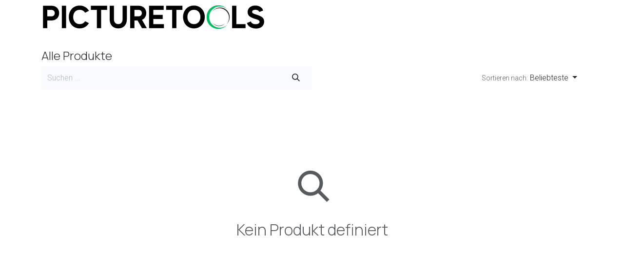

--- FILE ---
content_type: text/html; charset=utf-8
request_url: http://www.picturetools.de/shop?attrib=40-385
body_size: 7365
content:
<!DOCTYPE html>
<html lang="de-DE" data-website-id="4" data-main-object="ir.ui.view(1879,)">
    <head>
        <meta charset="utf-8"/>
        <meta http-equiv="X-UA-Compatible" content="IE=edge"/>
        <meta name="viewport" content="width=device-width, initial-scale=1"/>
        <meta name="generator" content="Odoo"/>
            
        <meta property="og:type" content="website"/>
        <meta property="og:title" content="Products | picturetools Start"/>
        <meta property="og:site_name" content="picturetools Start"/>
        <meta property="og:url" content="https://www.picturetools.de/shop"/>
        <meta property="og:image" content="https://www.picturetools.de/web/image/website/4/social_default_image?unique=6e184fb"/>
            
        <meta name="twitter:card" content="summary_large_image"/>
        <meta name="twitter:title" content="Products | picturetools Start"/>
        <meta name="twitter:image" content="https://www.picturetools.de/web/image/website/4/social_default_image/300x300?unique=6e184fb"/>
        
        <link rel="canonical" href="https://www.picturetools.de/shop"/>
        
        <link rel="preconnect" href="https://fonts.gstatic.com/" crossorigin=""/>
        <title>Products | picturetools Start</title>
        <link type="image/x-icon" rel="shortcut icon" href="/web/image/website/4/favicon?unique=6e184fb"/>
        <link rel="preload" href="/web/static/src/libs/fontawesome/fonts/fontawesome-webfont.woff2?v=4.7.0" as="font" crossorigin=""/>
        <link type="text/css" rel="stylesheet" href="/web/assets/4/e3f0a92/web.assets_frontend.min.css"/>
        <script id="web.layout.odooscript" type="text/javascript">
            var odoo = {
                csrf_token: "c322d3165de1d44ac32806f2a59211ea09eeebe8o1800481920",
                debug: "",
            };
        </script>
            <script type="text/javascript">
                odoo.dr_theme_config = {"json_sidebar_config": {"category_sidebar_style": "2", "category_sidebar_show_count": true, "menu_sidebar_show_category": true, "cart_sidebar_free_delivery_progress": false}, "json_shop_layout": {"layout": "prime", "show_view_switcher": true, "default_view_mode": "grid", "load_more_products": "button"}, "json_shop_product_item": {"style": "1", "image_size": "default", "image_fill": "cover", "product_highlight_info": "category", "show_add_to_cart": true, "show_wishlist": true, "show_compare": true, "show_quick_view": true, "show_similar_products": true, "show_rating": true, "show_stock_label": false, "show_secondary_image": true}, "json_shop_filters": {"filter_style": "1", "filter_position": "left", "show_in_sidebar": false, "collapsible_category": true, "collapsible_attribute": true, "show_category_count": true, "show_attribute_count": false, "hide_extra_attrib_value": false, "show_rating_filter": true, "show_availability_filter": false, "show_limited_attribute_values": false, "attribute_value_limit": 20}, "json_zoom": {"zoom_enabled": true, "zoom_factor": 2}, "json_product_recent_sales": {"enabled": true, "mode": "fake", "fake_min_threshold": 3, "fake_max_threshold": 15, "duration": 24}, "json_product_view_count": {"enabled": true, "mode": "fake", "fake_min_threshold": 2, "fake_max_threshold": 10}, "bool_enable_ajax_load": false, "json_bottom_bar": {"show_bottom_bar": true, "show_bottom_bar_on_scroll": false, "filters": true, "actions": ["tp_home", "tp_search", "tp_wishlist", "tp_offer", "tp_brands", "tp_category", "tp_orders"]}, "bool_sticky_add_to_cart": true, "json_general_language_pricelist_selector": {"hide_country_flag": false}, "json_b2b_shop_config": {"dr_enable_b2b": false, "dr_only_assigned_pricelist": false}, "json_dynamic_snippet_config": {"dr_lazy_load_snippets": true, "dr_snippets_max_item": 20}, "json_mobile": {}, "json_product_search": {"advance_search": true, "search_category": true, "search_brand": true, "search_attribute": true, "search_suggestion": true, "search_limit": 8, "pills_limit": 5, "pills_style": "1", "search_max_product": 6, "search_fuzzy": true, "search_fill_products": false, "search_report": true, "delete_search_report": 90}, "json_brands_page": {"disable_brands_grouping": false}, "cart_flow": "default", "cart_config_type": "prime", "theme_installed": false, "pwa_active": false, "pwa_name": false, "pwa_show_install_banner": true, "bool_show_bulk_price": false, "bool_show_products_nav": true, "has_sign_up": false};
            </script>
        <script type="text/javascript">
            odoo.__session_info__ = {"is_admin": false, "is_system": false, "is_public": true, "is_internal_user": false, "is_website_user": true, "uid": null, "registry_hash": "73f1b348fed3a898e66c1050cd9dde781f627ec7e78b26da0c102cfa62e646be", "is_frontend": true, "profile_session": null, "profile_collectors": null, "profile_params": null, "show_effect": false, "currencies": {"131": {"name": "AED", "symbol": "\u062f.\u0625", "position": "after", "digits": [69, 2]}, "5": {"name": "CHF", "symbol": "CHF", "position": "after", "digits": [69, 2]}, "1": {"name": "EUR", "symbol": "\u20ac", "position": "after", "digits": [69, 2]}, "147": {"name": "GBP", "symbol": "\u00a3", "position": "before", "digits": [69, 2]}, "2": {"name": "USD", "symbol": "$", "position": "before", "digits": [69, 2]}}, "quick_login": true, "bundle_params": {"lang": "de_DE", "website_id": 4}, "test_mode": false, "websocket_worker_version": "19.0-2", "translationURL": "/website/translations", "geoip_country_code": "US", "geoip_phone_code": 1, "lang_url_code": "de", "turnstile_site_key": "0x4AAAAAAAz6ObWGQwn8tHvo", "add_to_cart_action": "stay"};
            if (!/(^|;\s)tz=/.test(document.cookie)) {
                const userTZ = Intl.DateTimeFormat().resolvedOptions().timeZone;
                document.cookie = `tz=${userTZ}; path=/`;
            }
        </script>
        <script type="text/javascript" defer="defer" src="/web/assets/4/cd43cb2/web.assets_frontend_minimal.min.js" onerror="__odooAssetError=1"></script>
        <script type="text/javascript" data-src="/web/assets/4/e22959f/web.assets_frontend_lazy.min.js" onerror="__odooAssetError=1"></script>
        
            <script id="plausible_script" name="plausible" defer="defer" data-domain="picturetools.de" src="https://plausible.io/js/plausible.js"></script>
            
            <script type="application/ld+json">
{
    "@context": "http://schema.org",
    "@type": "Organization",
    "name": "picturetools GmbH &amp; Co. KG",
    "logo": "https://www.picturetools.de/logo.png?company=1",
    "url": "https://www.picturetools.de"
}
            </script>

             
        
    </head>
    <body>
        



        <div id="wrapwrap" class="   ">
            <a class="o_skip_to_content btn btn-primary rounded-0 visually-hidden-focusable position-absolute start-0" href="#wrap">Zum Inhalt springen</a>
                <header id="top" data-anchor="true" data-name="Header" data-extra-items-toggle-aria-label="Schaltfläche für zusätzliche Elemente" class="   o_header_standard" style=" ">
    <nav data-name="Navbar" aria-label="Main" class="navbar navbar-expand-lg navbar-light o_colored_level o_cc d-none d-lg-block shadow-sm ">
        

            <div id="o_main_nav" class="o_main_nav container">
                
    <a data-name="Navbar Logo" href="/" class="navbar-brand logo me-4">
            
            <span role="img" aria-label="Logo of picturetools Start" title="picturetools Start"><img src="/web/image/website/4/logo/picturetools%20Start?unique=6e184fb" class="img img-fluid" width="95" height="40" alt="picturetools Start" loading="lazy"/></span>
        </a>
    
                
    <ul role="menu" id="top_menu" class="nav navbar-nav top_menu o_menu_loading  me-auto ">
        
                    
                
    </ul>
                
                <ul class="navbar-nav align-items-center gap-2 flex-shrink-0 justify-content-end ps-3">
                    
        <li class=" divider d-none"></li> 
        <li class="o_wsale_my_cart d-none ">
            <a href="/shop/cart" aria-label="E-Commerce-Warenkorb" class="o_navlink_background btn position-relative rounded-circle p-1 text-center text-reset">
                <div class="">
                    <i class="fa fa-shopping-cart fa-stack"></i>
                    <sup class="my_cart_quantity badge bg-primary position-absolute top-0 end-0 mt-n1 me-n1 rounded-pill d-none">0</sup>
                </div>
            </a>
        </li>
        <li class="o_wsale_my_wish d-none  o_wsale_my_wish_hide_empty">
            <a href="/shop/wishlist" class="o_navlink_background btn position-relative rounded-circle p-1 text-center text-reset">
                <div class="">
                    <i class="fa fa-1x fa-heart fa-stack"></i>
                    <sup class="my_wish_quantity o_animate_blink badge bg-primary position-absolute top-0 end-0 mt-n1 me-n1 rounded-pill d-none">0</sup>
                </div>
            </a>
        </li>
                    
                    
                    
                    
                    
                    
                </ul>
            </div>
        
    </nav>

    <nav data-name="Navbar" aria-label="Mobile" class="navbar  navbar-light o_colored_level o_cc o_header_mobile d-block d-lg-none shadow-sm ">
        

        <div class="o_main_nav container flex-wrap justify-content-between">
            <div class="d-flex flex-grow-1">
                
    <a data-name="Navbar Logo" href="/" class="navbar-brand logo ">
            
            <span role="img" aria-label="Logo of picturetools Start" title="picturetools Start"><img src="/web/image/website/4/logo/picturetools%20Start?unique=6e184fb" class="img img-fluid" width="95" height="40" alt="picturetools Start" loading="lazy"/></span>
        </a>
    
                <ul class="o_header_mobile_buttons_wrap navbar-nav d-flex flex-row align-items-center gap-2 mb-0 ms-auto">
        <li class=" divider d-none"></li> 
        <li class="o_wsale_my_cart d-none ">
            <a href="/shop/cart" aria-label="E-Commerce-Warenkorb" class="o_navlink_background_hover btn position-relative rounded-circle border-0 p-1 text-reset">
                <div class="">
                    <i class="fa fa-shopping-cart fa-stack"></i>
                    <sup class="my_cart_quantity badge bg-primary position-absolute top-0 end-0 mt-n1 me-n1 rounded-pill d-none">0</sup>
                </div>
            </a>
        </li>
        <li class="o_wsale_my_wish d-none  o_wsale_my_wish_hide_empty">
            <a href="/shop/wishlist" class="o_navlink_background_hover btn position-relative rounded-circle border-0 p-1 text-reset">
                <div class="">
                    <i class="fa fa-1x fa-heart fa-stack"></i>
                    <sup class="my_wish_quantity o_animate_blink badge bg-primary position-absolute top-0 end-0 mt-n1 me-n1 d-none">0</sup>
                </div>
            </a>
        </li></ul>
            </div>
            <button class="nav-link btn p-2 o_not_editable" type="button" data-bs-toggle="offcanvas" data-bs-target="#top_menu_collapse_mobile" aria-controls="top_menu_collapse_mobile" aria-expanded="false" aria-label="Navigation an/aus">
                <span class="navbar-toggler-icon"></span>
            </button>
            <div id="top_menu_collapse_mobile" class="offcanvas offcanvas-end o_navbar_mobile">
                <div class="offcanvas-header justify-content-end o_not_editable">
                    <button type="button" class="nav-link btn-close" data-bs-dismiss="offcanvas" aria-label="Schließen"></button>
                </div>
                <div class="offcanvas-body d-flex flex-column justify-content-between h-100 w-100 pt-0">
                    <ul class="navbar-nav">
                        
                        
                        <li>
    <ul role="menu" class="nav navbar-nav top_menu  o_mega_menu_is_offcanvas mx-n3 text-end ">
        
                                
                            
    </ul>
                        </li>
                        
                        
                    </ul>
                    <ul class="navbar-nav gap-2 mt-3 w-100">
                        
                        
                        
                        
                    </ul>
                </div>
            </div>
        </div>
    
    </nav>
    </header>
                <main>
                    

            

            







            <div id="wrap" class="js_sale o_wsale_products_page">
                <div class="oe_structure oe_empty oe_structure_not_nearest" id="oe_structure_website_sale_products_1"></div>
                <div id="o_wsale_container" class="oe_website_sale                         o_wsale_page_contained container                         o_wsale_has_filmstrip                                                                                                    " data-ppg="20" data-ppr="4" data-default-sort="website_sequence asc">
                    <div class="row o_wsale_products_main_row flex-nowrap">
                        <div id="products_grid" class="col">

                            <header id="o_wsale_products_header" class="d-flex flex-column gap-2                                     pt-4 pb-3                                     o_wsale_products_header_is_shop                                                                                                                                                    o_wsale_products_header_show_shop_title                                     ">
                                <h1 class="o_wsale_shop_title h4-fs">
                                    Alle Produkte
                                </h1>
                                    <div id="oe_structure_products_header_shop" class="oe_structure oe_empty" data-editor-message="
                                        Ziehen Sie Bausteine hierher, um die Kopfzeile der Shop-Seite anzupassen.
                                    "></div>
                                <div class="products_header btn-toolbar flex-nowrap align-items-center justify-content-between gap-1 gap-lg-2 gap-xl-3">
                                        
                                        <div class="o_wsale_products_header_search_form_container  col-xl-5 me-auto col-xl-6">
    <form method="get" class="o_searchbar_form s_searchbar_input o_wsale_products_searchbar_form me-auto flex-grow-1 " action="/shop" data-snippet="s_searchbar_input">
            <div role="search" class="input-group ">
        <input type="search" name="search" class="search-query form-control oe_search_box border-0 text-bg-light border-0 bg-light" placeholder="Suchen ..." value="" data-search-type="products" data-limit="5" data-display-image="true" data-display-description="true" data-display-extra-link="true" data-display-detail="true" data-order-by="name asc"/>
        <button type="submit" aria-label="Suchen" title="Suchen" class="btn oe_search_button btn btn-light">
            <i class="oi oi-search"></i>
        </button>
    </div>

            <input name="order" type="hidden" class="o_search_order_by oe_unremovable" value="name asc"/>
            
        
        </form>
                                        </div>
                                        
                                        <a data-bs-target="#o_wsale_search_modal" data-bs-toggle="modal" role="button" title="Produkte suchen" href="#" class="btn o_not_editable d-none me-auto btn-light">
                                            <i class="oi oi-search" role="img"></i>
                                        </a>
        <div class="o_sortby_dropdown dropdown dropdown_sorty_by ">
            <a role="button" href="#" data-bs-toggle="dropdown" class="dropdown-toggle btn px-2">
                <span class="d-md-none">Sortieren nach</span>
                <small class="d-none d-md-inline opacity-75">Sortieren nach:</small>
                <span class="d-none d-md-inline">
                    <span>Beliebteste</span>
                    
                </span>
            </a>
            <div class="dropdown-menu dropdown-menu-end" role="menu">
                    <a role="menuitem" rel="noindex,nofollow" href="/shop?order=website_sequence+asc" class="dropdown-item active">
                        <span>Beliebteste</span>
                    </a>
                    <a role="menuitem" rel="noindex,nofollow" href="/shop?order=publish_date+desc" class="dropdown-item ">
                        <span>Neu eingetroffen</span>
                    </a>
                    <a role="menuitem" rel="noindex,nofollow" href="/shop?order=name+asc" class="dropdown-item ">
                        <span>Name (A-Z)</span>
                    </a>
                    <a role="menuitem" rel="noindex,nofollow" href="/shop?order=list_price+asc" class="dropdown-item ">
                        <span>Preis - Aufsteigend</span>
                    </a>
                    <a role="menuitem" rel="noindex,nofollow" href="/shop?order=list_price+desc" class="dropdown-item ">
                        <span>Preis - Absteigend</span>
                    </a>
            </div>
        </div>
                                </div>
                            </header>

                            <div class="text-center text-muted mt128 mb256">
                                    <div class="mt-5 mb-3">
        <svg xmlns="http://www.w3.org/2000/svg" width="100%" height="100" viewBox="0 0 115 80" fill="none">
            <style>
                .headShake {
                    animation: headShake 1.3s ease-in-out forwards;
                    animation-delay: 0.75s;
                }
                @keyframes headShake {
                    0% {
                        transform: translateX(0)
                    }

                    6.5% {
                        transform: translateX(-6px) rotateY(-9deg)
                    }

                    18.5% {
                        transform: translateX(5px) rotateY(7deg)
                    }

                    31.5% {
                        transform: translateX(-3px) rotateY(-5deg)
                    }

                    43.5% {
                        transform: translateX(2px) rotateY(3deg)
                    }

                    50% {
                        transform: translateX(0)
                    }
                }
            </style>
            <path class="headShake" d="M39.2256 21.8668C46.3304 13.0757 59.2314 11.7663 68.019 19.0611C76.5217 26.1193 77.8477 38.4309 71.3195 47.1853L85.8336 61.6996L81.8665 65.6667L67.5676 51.368C59.9375 57.2137 49.2986 57.044 41.8431 50.8589C33.0555 43.5641 32.1207 30.658 39.2256 21.8668ZM54.9349 20.0096C46.6261 20.0096 39.9791 26.6566 39.9791 34.9654C39.9791 43.2742 46.7923 49.9212 54.9349 49.9212C63.2436 49.9212 69.8906 43.2742 69.8906 34.9654C69.8906 26.6566 63.2436 20.0096 54.9349 20.0096Z" fill="currentColor"></path>
        </svg></div>
                                    <h3 class="mt8" style="text-align: center;">
                                        Kein Produkt definiert
                                    </h3>
                            </div>
                            <div id="o_wsale_pager" class="products_pager d-flex justify-content-center py-5 pb-4">
                            </div>
                        </div>
                    </div>

        <aside id="o_wsale_offcanvas" class="o_website_offcanvas offcanvas offcanvas-end p-0">
            <div class="offcanvas-header justify-content-end">
                <button type="button" class="btn-close" data-bs-dismiss="offcanvas" aria-label="Schließen"></button>
            </div>
            <div id="o_wsale_offcanvas_content" class="accordion accordion-flush flex-grow-1 overflow-auto">
                
        <form method="get" class="js_attributes accordion accordion-flush d-flex flex-column  wsale_accordion_collapsible accordion accordion-flush" action="/shop">

        </form>
            </div>
            <div class="offcanvas-body d-flex justify-content-between flex-grow-0 border-top overflow-hidden">
                <a title="Filter entfernen" class="btn btn-light d-flex py-1 mb-2 disabled" aria-disabled="true" href="/shop">
                    Filter entfernen
                </a>
            </div>
        </aside>
                </div>
                <div class="oe_structure oe_empty oe_structure_not_nearest" id="oe_structure_website_sale_products_2"></div>
            </div>
            <div id="o_wsale_search_modal" class="modal fade css_editable_mode_hidden" aria-hidden="true" tabindex="-1">
                <div class="modal-dialog modal-lg pt-5">
                    <div class="modal-content mt-5 bg-transparent border-0">
                        <div class="o_container_small">
    <form method="get" class="o_searchbar_form s_searchbar_input " data-snippet="s_searchbar_input">
            <div role="search" class="input-group input-group rounded o_cc o_cc1 mb-1">
        <input type="search" name="search" class="search-query form-control oe_search_box border-0 p-3 " placeholder="Suchen ..." value="" data-search-type="products" data-limit="5" data-display-image="true" data-display-description="true" data-display-extra-link="true" data-display-detail="true" data-order-by="name asc"/>
        <button type="submit" aria-label="Suchen" title="Suchen" class="btn oe_search_button px-4">
            <i class="oi oi-search"></i>
        </button>
    </div>

            <input name="order" type="hidden" class="o_search_order_by oe_unremovable" value="name asc"/>
            
                            
        </form>
                        </div>
                    </div>
                </div>
            </div>
        
        <div id="o_shared_blocks" class="oe_unremovable"></div>
                </main>
                <footer id="bottom" data-anchor="true" data-name="Footer" class="o_footer o_colored_level o_cc ">
                    <div id="footer" class="oe_structure oe_structure_solo">
            
            <section class="s_text_block pt40" data-snippet="s_text_block" data-name="Text">
                <div class="container">
                    <div class="row align-items-center">
                        <div class="col-lg-3 pb24 o_colored_level">
                            <p><a href="/impressum">Impressum</a></p>
                        </div>
                        <div class="col-lg-6 pb24 o_colored_level">
                            <ul class="list-unstyled mb-0">
                                <li><i class="fa fa-phone fa-fw me-2 text-o-color-1"></i><span class="o_force_ltr"><a href="tel:+49403346370-0" aria-describedby="popover150770">+49 40 3346370-0</a></span></li>
                                <li><i class="fa fa-envelope fa-fw me-2 text-o-color-1"></i><a href="mailto:hallo@picturetools.de">hallo@picturetools.de</a></li>
                            </ul>
                        </div>
                        <div class="col-lg-3 pb24 o_colored_level">
                            <div class="s_social_media o_not_editable text-end" data-snippet="s_social_media" data-name="Social Media">
                                <h5 class="s_social_media_title d-none">Folgen Sie uns</h5>
<a href="/website/social/linkedin" class="s_social_media_linkedin" target="_blank" aria-label="LinkedIn">
                                    <i class="fa fa-1x o_editable_media fa-linkedin rounded shadow-sm"></i>
                                </a>
</div>
                        </div>
                    </div>
                </div>
            </section>
        </div>
    <div class="o_footer_copyright o_colored_level o_cc" data-name="Copyright">
                        <div class="container py-3">
                            <div class="row row-gap-2">
                                <div class="col-sm text-center text-sm-start text-muted col-md">
                                    <span class="o_footer_copyright_name me-2"><font class="text-o-color-1">ERP/Web by</font>&nbsp;<a href="https://www.rivecon.de" target="_blank">rivecon</a></span>
                                </div>
                                <div class="text-center col-md o_not_editable small col-md mt-auto mb-0 text-md-end">
        <div class="o_brand_promotion"><p></p>
        </div>
                                </div>
                            </div>
                        </div>
                    </div>
                </footer>
            </div>
        
        </body>
</html>

--- FILE ---
content_type: image/svg+xml; charset=utf-8
request_url: http://www.picturetools.de/web/image/website/4/logo/picturetools%20Start?unique=6e184fb
body_size: 9179
content:
<?xml version="1.0" encoding="UTF-8" standalone="no"?><!DOCTYPE svg PUBLIC "-//W3C//DTD SVG 1.1//EN" "http://www.w3.org/Graphics/SVG/1.1/DTD/svg11.dtd"><svg width="100%" height="100%" viewBox="0 0 8130 884" version="1.1" xmlns="http://www.w3.org/2000/svg" xmlns:xlink="http://www.w3.org/1999/xlink" xml:space="preserve" xmlns:serif="http://www.serif.com/" style="fill-rule:evenodd;clip-rule:evenodd;stroke-linejoin:round;stroke-miterlimit:2;"><g transform="matrix(4.16667,0,0,4.16667,0,0)"><g id="b921348806" transform="matrix(1.33333,0,0,1.33333,-27,-63)"><g><clipPath id="_clip1"><rect x="1100.81" y="48.809" width="140.191" height="156"/></clipPath><g clip-path="url(#_clip1)"><path d="M1188.97,197.203C1150.1,197.203 1118.58,165.688 1118.58,126.809C1118.58,87.93 1150.1,56.414 1188.97,56.414C1209.11,56.414 1227.26,64.867 1240.09,78.41C1225.8,60.379 1203.71,48.805 1178.91,48.805C1135.84,48.805 1100.91,83.73 1100.91,126.809C1100.91,169.887 1135.84,204.813 1178.91,204.813C1203.71,204.813 1225.8,193.238 1240.09,175.207C1227.26,188.75 1209.11,197.203 1188.97,197.203" style="fill:rgb(0,191,99);fill-rule:nonzero;"/></g></g><path d="M1221.57,168.676C1211.41,178.07 1197.82,183.816 1182.88,183.816C1166.58,183.816 1151.88,176.973 1141.49,166.004C1143.02,167.938 1144.66,169.781 1146.41,171.523C1167.34,192.414 1201.65,191.656 1221.02,169.313C1221.21,169.102 1221.39,168.891 1221.57,168.676" style="fill:rgb(57,53,54);fill-rule:nonzero;"/><g><path d="M1191.03,63.641C1171.77,63.641 1154.52,72.262 1142.94,85.855C1154.23,75.285 1169.4,68.816 1186.09,68.816C1220.97,68.816 1249.26,97.098 1249.26,131.984C1249.26,147.609 1243.58,161.906 1234.18,172.93C1246.5,161.406 1254.19,145.008 1254.19,126.809C1254.19,91.922 1225.91,63.641 1191.03,63.641" style="fill:rgb(57,53,54);fill-rule:nonzero;"/></g><g transform="matrix(1,0,0,1,9.7736,199.926)"><g><path d="M66.344,-147.891C77.332,-147.891 86.664,-145.707 94.344,-141.344C102.02,-136.977 107.828,-131.133 111.766,-123.813C115.711,-116.488 117.688,-108.316 117.688,-99.297C117.688,-90.285 115.711,-82.117 111.766,-74.797C107.828,-67.473 102.02,-61.625 94.344,-57.25C86.664,-52.883 77.332,-50.703 66.344,-50.703L39.719,-50.703L39.719,0L11.625,0L11.625,-147.891L66.344,-147.891ZM65.703,-77.547C72.742,-77.547 78.344,-79.586 82.5,-83.672C86.656,-87.754 88.734,-92.961 88.734,-99.297C88.734,-105.641 86.656,-110.816 82.5,-114.828C78.344,-118.848 72.742,-120.859 65.703,-120.859L39.719,-120.859L39.719,-77.547L65.703,-77.547Z" style="fill-rule:nonzero;"/></g></g><g transform="matrix(1,0,0,1,133.784,199.926)"><g><rect x="11.625" y="-147.891" width="28.094" height="147.891" style="fill-rule:nonzero;"/></g></g><g transform="matrix(1,0,0,1,185.12,199.926)"><g><path d="M77.969,-26.625C86.133,-26.625 93.242,-28.313 99.297,-31.688C105.359,-35.07 110.219,-39.723 113.875,-45.641L139.234,-32.953C133.18,-22.535 124.867,-14.156 114.297,-7.813C103.734,-1.477 91.625,1.688 77.969,1.688C67.395,1.688 57.707,-0.211 48.906,-4.016C40.102,-7.816 32.531,-13.164 26.188,-20.063C19.852,-26.969 14.961,-35 11.516,-44.156C8.066,-53.313 6.344,-63.172 6.344,-73.734C6.344,-84.297 8.066,-94.156 11.516,-103.313C14.961,-112.469 19.852,-120.492 26.188,-127.391C32.531,-134.297 40.102,-139.648 48.906,-143.453C57.707,-147.266 67.395,-149.172 77.969,-149.172C91.625,-149.172 103.734,-146.035 114.297,-139.766C124.867,-133.492 133.18,-125.078 139.234,-114.516L113.875,-101.844C110.219,-107.758 105.359,-112.441 99.297,-115.891C93.242,-119.336 86.133,-121.063 77.969,-121.063C69.094,-121.063 61.445,-118.984 55.031,-114.828C48.625,-110.672 43.695,-105.035 40.25,-97.922C36.801,-90.816 35.078,-82.754 35.078,-73.734C35.078,-64.859 36.801,-56.863 40.25,-49.75C43.695,-42.645 48.625,-37.016 55.031,-32.859C61.445,-28.703 69.094,-26.625 77.969,-26.625Z" style="fill-rule:nonzero;"/></g></g><g transform="matrix(1,0,0,1,330.679,199.926)"><g><path d="M113.875,-147.891L113.875,-120.859L74.156,-120.859L74.156,0L46.063,0L46.063,-120.859L6.344,-120.859L6.344,-147.891L113.875,-147.891Z" style="fill-rule:nonzero;"/></g></g><g transform="matrix(1,0,0,1,450.886,199.926)"><g><path d="M95.703,-147.891L123.813,-147.891L123.813,-58.109C123.813,-45.848 121.484,-35.242 116.828,-26.297C112.18,-17.359 105.598,-10.457 97.078,-5.594C88.555,-0.738 78.594,1.688 67.188,1.688C55.781,1.688 45.816,-0.738 37.297,-5.594C28.773,-10.457 22.188,-17.359 17.531,-26.297C12.883,-35.242 10.563,-45.848 10.563,-58.109L10.563,-147.891L38.672,-147.891L38.672,-58.734C38.672,-48.879 41.203,-41.063 46.266,-35.281C51.336,-29.508 58.313,-26.625 67.188,-26.625C75.914,-26.625 82.848,-29.508 87.984,-35.281C93.129,-41.063 95.703,-48.879 95.703,-58.734L95.703,-147.891Z" style="fill-rule:nonzero;"/></g></g><g transform="matrix(1,0,0,1,585.248,199.926)"><g><path d="M89.578,0L60.219,-50.703L39.719,-50.703L39.719,0L11.625,0L11.625,-147.891L66.344,-147.891C77.332,-147.891 86.664,-145.707 94.344,-141.344C102.02,-136.977 107.828,-131.133 111.766,-123.813C115.711,-116.488 117.688,-108.316 117.688,-99.297C117.688,-89.441 115.289,-80.535 110.5,-72.578C105.707,-64.617 98.734,-58.738 89.578,-54.938L121.281,0L89.578,0ZM39.719,-120.859L39.719,-77.547L65.703,-77.547C72.742,-77.547 78.305,-79.586 82.391,-83.672C86.484,-87.754 88.531,-92.961 88.531,-99.297C88.531,-105.641 86.484,-110.816 82.391,-114.828C78.305,-118.848 72.742,-120.859 65.703,-120.859L39.719,-120.859Z" style="fill-rule:nonzero;"/></g></g><g transform="matrix(1,0,0,1,709.681,199.926)"><g><path d="M39.719,-26.828L109.859,-26.828L109.859,0L11.625,0L11.625,-147.891L108.594,-147.891L108.594,-120.859L39.719,-120.859L39.719,-87.266L102.047,-87.266L102.047,-60.422L39.719,-60.422L39.719,-26.828Z" style="fill-rule:nonzero;"/></g></g><g transform="matrix(1,0,0,1,827.987,199.926)"><g><path d="M113.875,-147.891L113.875,-120.859L74.156,-120.859L74.156,0L46.063,0L46.063,-120.859L6.344,-120.859L6.344,-147.891L113.875,-147.891Z" style="fill-rule:nonzero;"/></g></g><g transform="matrix(1,0,0,1,939.743,199.926)"><g><path d="M78.172,-149.172C88.734,-149.172 98.414,-147.266 107.219,-143.453C116.031,-139.648 123.602,-134.297 129.938,-127.391C136.281,-120.492 141.176,-112.469 144.625,-103.313C148.07,-94.156 149.797,-84.297 149.797,-73.734C149.797,-63.172 148.07,-53.313 144.625,-44.156C141.176,-35 136.281,-26.969 129.938,-20.063C123.602,-13.164 116.031,-7.816 107.219,-4.016C98.414,-0.211 88.734,1.688 78.172,1.688C67.609,1.688 57.926,-0.211 49.125,-4.016C40.32,-7.816 32.711,-13.164 26.297,-20.063C19.891,-26.969 14.961,-35 11.516,-44.156C8.066,-53.313 6.344,-63.172 6.344,-73.734C6.344,-84.297 8.066,-94.156 11.516,-103.313C14.961,-112.469 19.891,-120.492 26.297,-127.391C32.711,-134.297 40.32,-139.648 49.125,-143.453C57.926,-147.266 67.609,-149.172 78.172,-149.172ZM78.172,-26.625C87.191,-26.625 94.867,-28.703 101.203,-32.859C107.547,-37.016 112.441,-42.645 115.891,-49.75C119.336,-56.863 121.063,-64.859 121.063,-73.734C121.063,-82.754 119.336,-90.816 115.891,-97.922C112.441,-105.035 107.547,-110.672 101.203,-114.828C94.867,-118.984 87.191,-121.063 78.172,-121.063C69.16,-121.063 61.445,-118.984 55.031,-114.828C48.625,-110.672 43.695,-105.035 40.25,-97.922C36.801,-90.816 35.078,-82.754 35.078,-73.734C35.078,-64.859 36.801,-56.863 40.25,-49.75C43.695,-42.645 48.625,-37.016 55.031,-32.859C61.445,-28.703 69.16,-26.625 78.172,-26.625Z" style="fill-rule:nonzero;"/></g></g><g transform="matrix(1,0,0,1,1258.44,199.926)"><g><path d="M39.719,-26.828L100.359,-26.828L100.359,0L11.625,0L11.625,-147.891L39.719,-147.891L39.719,-26.828Z" style="fill-rule:nonzero;"/></g></g><g transform="matrix(1,0,0,1,1364.07,199.926)"><g><path d="M66.766,-88.953C76.484,-85.992 85.18,-82.719 92.859,-79.125C100.535,-75.531 106.555,-70.879 110.922,-65.172C115.285,-59.473 117.469,-52.047 117.469,-42.891C117.469,-34.723 115.531,-27.188 111.656,-20.281C107.789,-13.383 101.879,-7.859 93.922,-3.703C85.961,0.453 75.852,2.531 63.594,2.531C54.02,2.531 44.969,0.945 36.438,-2.219C27.914,-5.383 20.77,-9.75 15,-15.313C9.227,-20.875 5.633,-27.18 4.219,-34.234L30,-44.156C31.406,-38.52 34.992,-34.082 40.766,-30.844C46.547,-27.602 53.313,-25.984 61.063,-25.984C69.656,-25.984 76.203,-27.5 80.703,-30.531C85.211,-33.563 87.469,-37.328 87.469,-41.828C87.469,-44.785 86.551,-47.285 84.719,-49.328C82.895,-51.367 79.691,-53.344 75.109,-55.25C70.535,-57.156 64.234,-59.301 56.203,-61.688C39.16,-66.758 26.906,-72.781 19.438,-79.75C11.969,-86.727 8.234,-95.641 8.234,-106.484C8.234,-111.41 9.18,-116.375 11.078,-121.375C12.984,-126.375 15.977,-130.953 20.063,-135.109C24.156,-139.266 29.547,-142.645 36.234,-145.25C42.922,-147.863 50.984,-149.172 60.422,-149.172C68.023,-149.172 75.348,-147.863 82.391,-145.25C89.441,-142.645 95.5,-138.879 100.563,-133.953C105.633,-129.023 108.875,-123.039 110.281,-116L85.359,-106.703C84.797,-109.797 83.207,-112.398 80.594,-114.516C77.988,-116.629 74.926,-118.285 71.406,-119.484C67.883,-120.68 64.297,-121.281 60.641,-121.281C54.723,-121.414 49.473,-120.391 44.891,-118.203C40.316,-116.023 38.031,-112.473 38.031,-107.547C38.031,-105.285 38.801,-103.172 40.344,-101.203C41.895,-99.234 44.75,-97.297 48.906,-95.391C53.063,-93.492 59.016,-91.348 66.766,-88.953Z" style="fill-rule:nonzero;"/></g></g></g></g></svg>